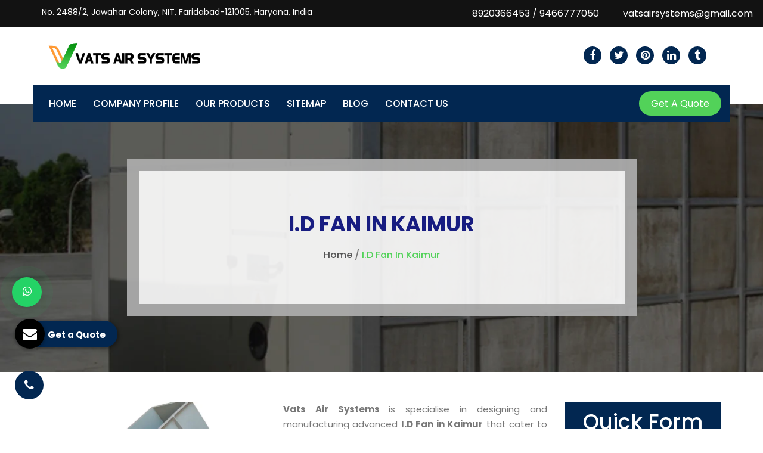

--- FILE ---
content_type: text/html; charset=UTF-8
request_url: https://www.vatsairsystems.com/id-fan-in-kaimur.html
body_size: 10120
content:
<!DOCTYPE html>
<html lang="en">
  <head>
	<base href="https://www.vatsairsystems.com/">
    <meta name="viewport" content="width=device-width">
    <meta charset="utf-8">
	<title>I.D Fan In Kaimur, I.D Fan Manufacturers Suppliers Kaimur</title>
    <meta name="description" content="Buy I.D Fan in Kaimur from top notch I.D Fan Manufacturers in Kaimur and I.D Fan Suppliers in Kaimur - VATS Air Systems" />
  	<meta name="keywords" content="I.D Fan In Kaimur, I.D Fan Manufacturers In Kaimur, I.D Fan Suppliers In Kaimur, Top I.D Fan In Kaimur, Best I.D Fan In Kaimur" />
	<meta name="author" content="Vats Air Systems">
	<link rel="canonical" href="https://www.vatsairsystems.com/id-fan-in-kaimur.html" />
	<meta name="distribution" content="global">
	<meta name="language" content="English">
	<meta name="rating" content="general">
	<meta name="ROBOTS" content="index, follow"/>
	<meta name="revisit-after" content="Daily">
	<meta name="googlebot" content="index, follow">
	<meta name="bingbot" content="index, follow">
    <meta http-equiv="X-UA-Compatible" content="IE=edge"> 

  <meta property="og:url" content="https://www.vatsairsystems.com/">
  <meta property="og:type" content="website">
  <meta property="og:title" content="I.D Fan In Kaimur, I.D Fan Manufacturers Suppliers Kaimur">
  <meta property="og:description" content="Buy I.D Fan in Kaimur from top notch I.D Fan Manufacturers in Kaimur and I.D Fan Suppliers in Kaimur - VATS Air Systems">
  <meta property="og:image" content="images/vats-air-systems-logo.png">


  <meta name="twitter:card" content="summary_large_image">
  <meta property="twitter:domain" content="vatsairsystems.com">
  <meta property="twitter:url" content="https://www.vatsairsystems.com/">
  <meta name="twitter:title" content="I.D Fan In Kaimur, I.D Fan Manufacturers Suppliers Kaimur">
  <meta name="twitter:description" content="Buy I.D Fan in Kaimur from top notch I.D Fan Manufacturers in Kaimur and I.D Fan Suppliers in Kaimur - VATS Air Systems">
  <meta name="twitter:image" content="images/vats-air-systems-logo.png">


    <link href="vats/css/bootstrap.min.css" rel="stylesheet">
    <link href="vats/style.css" rel="stylesheet">
    <link href="vats/css/owl.carousel.css" rel="stylesheet">
    <link href="vats/css/menu.css" rel="stylesheet">
    <link href="vats/css/animate.css" rel="stylesheet">
	<link href="vats/css/responsive.css" rel="stylesheet"> 
    <link rel="shortcut icon" type="image/x-icon" href="favicon.ico">
    <link href="https://cdnjs.cloudflare.com/ajax/libs/font-awesome/4.7.0/css/font-awesome.min.css" rel="stylesheet">
	<!-- Global site tag (gtag.js) - Google Analytics -->
<script async src="https://www.googletagmanager.com/gtag/js?id=UA-144468337-1"></script>
<script>
  window.dataLayer = window.dataLayer || [];
  function gtag(){dataLayer.push(arguments);}
  gtag('js', new Date());

  gtag('config', 'UA-144468337-1');
</script>	

	<script type="application/ld+json">

{
  "@context": "https://schema.org",
  "@type": "LocalBusiness",
  "name": "VATS Air Systems",
  "image": "https://www.vatsairsystems.com/images/vats-air-systems-logo.png",
  "@id": "",
  "url": "https://www.vatsairsystems.com/",
  "telephone": "9466777050",
  "priceRange": "Ask for price",
  "address": {
    "@type": "PostalAddress",
    "streetAddress": "No. 2488/2, Jawahar Colony, NIT",
    "addressLocality": "Faridabad",
    "postalCode": "121002",
    "addressCountry": "IN"
  },
  "geo": {
    "@type": "GeoCoordinates",
    "latitude": 28.3686934,
    "longitude": 77.2861783
  },
  "openingHoursSpecification": {
    "@type": "OpeningHoursSpecification",
    "dayOfWeek": [
      "Monday",
      "Tuesday",
      "Wednesday",
      "Thursday",
      "Friday",
      "Saturday",
      "Sunday"
    ],
    "opens": "09:00",
    "closes": "07:00"
  },
  "sameAs": [
    "https://www.facebook.com/vatsairsystems",
    "https://twitter.com/vatsairsystems",
    "https://in.pinterest.com/vatsairsystems/",
    "https://www.linkedin.com/company/86821691/admin/",
    "https://www.tumblr.com/vatsairsystems"
  ] 
}
</script>

  </head>
  <body>






<style type="text/css">
	.hello{
		color: white;
	}
</style>
    <section class="wrapper">
		<header>
			<div class="container">
				<div class="row">
					<div class="col-lg-6 col-md-6 col-sm-6 col-xs-12 mail">
						<p>No. 2488/2, Jawahar Colony, NIT, Faridabad-121005, Haryana, India</p>
					</div>

					<div class="col-lg-4 col-md-4 col-sm-4 col-xs-12 social-links">
						<li class="hello">
<a href="tel:8920366453" title="8920366453">8920366453</a> /
<a href="tel:9466777050" title="9466777050">9466777050</a>

						
					</div>

					<div class="col-lg-2 col-md-2 col-sm-2 col-xs-12 social-links">
						<li><a href="mailto:vatsairsystems@gmail.com" title="vatsairsystems@gmail.com">vatsairsystems@gmail.com</a></li>
					</div>
				</div>
			</div>
		</header>		
		<section class="sticky-head">
			<div class="container">
				<div class="row">
					<div class="col-lg-4 col-md-4 col-sm-4 col-xs-12 logo">						
						<a href="/" title="Vats Air Systems"><img src="images/vats-air-systems-logo.png" alt="Vats Air Systems" title="Vats Air Systems"></a>
					</div>
					<div class="col-lg-8 col-md-8 col-sm-8 col-xs-12 social-links">						
						<div class="col-md-6 quick-contact">
												</div>						
						<div class="col-md-6 usefull-links">
														<ul>
																	<li>
										<a href="https://www.facebook.com/vatsairsystems" title="Facebook" target="_blank"><i class="fa fa-facebook" aria-hidden="true"></i></a>
									</li>
																	<li>
										<a href="https://twitter.com/vatsairsystems" title="Twitter" target="_blank"><i class="fa fa-twitter" aria-hidden="true"></i></a>
									</li>
																	<li>
										<a href="https://www.pinterest.com/vatsairsystems/" title="Instagram" target="_blank"><i class="fa fa-pinterest" aria-hidden="true"></i></a>
									</li>
																	<li>
										<a href="https://www.linkedin.com/company/vats-air-systems-india/" title="Linkedin" target="_blank"><i class="fa fa-linkedin" aria-hidden="true"></i></a>
									</li>
																	<li>
										<a href="https://www.tumblr.com/vatsairsystems" title="Youtube" target="_blank"><i class="fa fa-tumblr" aria-hidden="true"></i></a>
									</li>
								                        
							</ul>
													</div>
					</div>
				</div>
			</div>
		</section>		
		<section class="nav-sticky">
			<div class="container">
				<div class="row">
					<div class="col-lg-12 col-md-12 col-sm-12 full-width-type">
						<div class="col-lg-9 col-md-9 col-sm-9 col-xs-12 navigation">
							<div class="mobile-nav-menu"></div>           
							<div class="nav-menu">
								<div class="menu">
									<nav id="main-menu" class="main-menu" style="display: block;">
										<ul>
											<li class="active"><a href="/" title="Home">Home</a> </li>
											
											<li><a href="company-profile.html" title="Company Profile">Company Profile</a></li>
											
											<li><a href="our-products.html" title="Our Products">Our Products</a>
											
												<ul>
																										<li class="rel">
														<a href="air-ventilator-fan-in-kaimur.html"  title="Air Ventilator Fan">Air Ventilator Fan</a>
													</li>
																										<li class="rel">
														<a href="axial-flow-fan-in-kaimur.html"  title="Axial Flow Fan">Axial Flow Fan</a>
													</li>
																										<li class="rel">
														<a href="id-fan-in-kaimur.html"  title="I.D Fan">I.D Fan</a>
													</li>
																										<li class="rel">
														<a href="fd-fan-in-kaimur.html"  title="F.D Fan">F.D Fan</a>
													</li>
																										<li class="rel">
														<a href="frp-sheet-in-kaimur.html"  title="FRP Sheet">FRP Sheet</a>
													</li>
																										<li class="rel">
														<a href="centrifugal-blower-in-kaimur.html"  title="Centrifugal Blower">Centrifugal Blower</a>
													</li>
																										<li class="rel">
														<a href="high-pressure-blower-in-kaimur.html"  title="High Pressure Blower">High Pressure Blower</a>
													</li>
																										<li class="rel">
														<a href="roof-extractor-in-kaimur.html"  title="Roof Extractor">Roof Extractor</a>
													</li>
																										<li class="rel">
														<a href="air-curtain-in-kaimur.html"  title="Air Curtain">Air Curtain</a>
													</li>
																										<li class="rel">
														<a href="pvc-strip-curtain-in-kaimur.html"  title="PVC Strip Curtain">PVC Strip Curtain</a>
													</li>
																										<li class="rel">
														<a href="dust-collector-in-kaimur.html"  title="Dust Collector">Dust Collector</a>
													</li>
																										<li class="rel">
														<a href="air-cooling-system-in-kaimur.html"  title="Air Cooling System">Air Cooling System</a>
													</li>
																										<li class="rel">
														<a href="exhaust-system-in-kaimur.html"  title="Exhaust System">Exhaust System</a>
													</li>
																									</ul>
											</li>											
											<li><a href="sitemap.html" title="Sitemap">Sitemap</a></li>
											 <li><a href="blog.html" title="Blog">Blog</a></li>
											<li><a href="contact-us.html" title="Contact Us">Contact Us</a></li>
										</ul>
									</nav>
								</div>        
							</div>  
						</div> 
						<div class="col-lg-3 col-md-3 col-sm-3 col-xs-12 get-a-quate">
							<a href="contact-us.html" title="Get A Quote">Get A Quote</a>
						</div>
					</div>
				</div>
			</div>
		</section><style>

.breadcumb-wrap ul li {
	text-transform: none;
    display: inline-block;   
    font-weight: 500;
}

.breadcumb-wrap {
    background: rgba(255, 255, 255, 0.9);
    padding: 70px 0px;
    border: 20px solid rgba(0, 0, 0, .3);
    text-align: center;
    width: 75%;
    margin: 0px auto;
}
</style>

	<div class="breadcumb-area black-opacity bg-img-3">
		<div class="container">
			<div class="row">
				<div class="col-md-12">
					<div class="breadcumb-wrap">
						<h1>I.D Fan In Kaimur</h1>
						<ul>
							<li><a href="/" title="Home">Home</a></li>
							<li>/</li>
							<li class="active">I.D Fan In Kaimur</li>
						</ul>
					</div>
				</div>
			</div>
		</div>
	</div>

	<section class="products-details">
		<div class="container">
			<div class="row">
				<div class="col-lg-9 col-md-9 col-sm-9 col-xs-12 details-product">
										<div class="cover-product detail-last">
						<div class="zoom-effect">
							<img src="images/products/img-id-fan.jpg" title="I.D Fan In Kaimur" alt="I.D Fan In Kaimur" class="image-zoom">
							<div class="overlay-zoom">
								<div class="text-zoom"></div>
							</div>
						</div>
					</div>
					    
					<div class="cover-product-this">
						<p style="text-align:justify"><strong>Vats Air Systems </strong>is specialise in designing and manufacturing advanced <strong>I.D Fan in Kaimur</strong> that cater to the growing needs of industrial, commercial, and institutional applications. Our products are manufactured to provide improved air quality, energy efficiency, and long-term performance.</p>

<p style="text-align:justify">Perfection in product design, as well as their performance, is what we, <strong>VATS Air Systems</strong>, lives for. Over the years in the domain, we have earned the reputation among the reliable manufacturers of <strong>I.D Fan in Kaimur</strong>. We started this entity to provide Air Cooling, Air Ventilator, Exhaust System and more to our customers in different specifications.</p>

<h2 style="text-align:justify">Top I.D Fan Manufacturers in Kaimur</h2>

<div style="display:none"><a href="https://www.keyulenterprise.com/pellet-making-machine.html">Pellet Making Machine Manufacturers</a>|<a href="https://www.keyulenterprise.com/wood-chipper-machine.html">Wood Chipper Machine Manufacturers</a>|<a href="https://www.keyulenterprise.com/fish-feed-making-machine.html">Fish Feed Making Machine Manufacturers</a>|<a href="https://www.keyulenterprise.com/">Oil Press Machine Manufacturers</a>|<a href="https://www.keyulenterprise.com/wood-sawdust-machine.html/">Wood Sawdust Machine Manufacturers</a>|<a href="https://www.keyulenterprise.com/wood-chipper-machine.html/">Wood Crusher Machine Manufacturers</a></div>

<div style="display:none"><a href="https://www.intechbulkhandling.com/">Coal Handling Plant Manufacturers</a> | <a href="https://www.intechbulkhandling.com/belt-conveyor.html/">Belt Conveyor Manufacturers</a> | <a href="https://www.intechbulkhandling.com/screw-conveyor.html/">Screw Conveyor Manufacturers</a> | <a href="https://www.intechbulkhandling.com/pneumatic-conveying.html/">Pneumatic Conveying Manufacturers</a> | <a href="https://www.intechbulkhandling.com/dust-collector.html/">Dust Collector Manufacturers</a> | <a href="https://www.intechbulkhandling.com/filter-cage.html/">Filter Cage Manufacturers</a> | <a href="https://www.intechbulkhandling.com/compost-machine.html/">Compost Machine Manufacturers</a> | <a href="https://www.intechbulkhandling.com/chain-conveyor.html/">Chain Conveyor Manufacturers</a> | <a href="https://www.intechbulkhandling.com/dust-collector.html/">Dust Collector Manufacturers</a> | <a href="https://www.intechbulkhandling.com/air-washer.html/">Air Washer Manufacturers</a> | <a href="https://www.intechbulkhandling.com/rotary-air-lock-valve.html/">Rotary Air Lock Valve Manufacturers</a>| <a href="https://www.intechbulkhandling.com/belt-conveyor.html/">Belt Conveyor Manufacturers</a> | <a href="https://www.intechbulkhandling.com/screw-conveyor.html/">Screw Conveyor Manufacturers</a> | <a href="https://www.intechbulkhandling.com/bucket-elevator.html/">Bucket Elevator Manufacturers</a> | <a href="https://www.intechbulkhandling.com/pneumatic-conveying.html/">Pneumatic Conveying Manufacturers</a> | <a href="https://www.intechbulkhandling.com/knife-gate-valve.html/">Knife Gate Valve Manufacturers</a> | <a href="https://www.intechbulkhandling.com/vibrating-screen.html/">Vibrating Screen Manufacturers</a> |</div>

<p style="text-align:justify">Our name has a distinct presence among the best <strong>I.D Fan Manufacturers in Kaimur</strong>, and to gain the specialisation in the field we always pay attention to every single detail that our clients want in the final product. Our team is highly educated and experienced to serve as per your customizations. To manage the operation, we have sub-divided the work to their dedicated supervisors, which minimize the chances of any flaws.</p>

<p style="text-align:justify">As a trusted <strong>I.D Fan manufacturer and supplier in Kaimur</strong>, our products are made with precision using cutting-edge technology and high-grade materials. Whether your requirement is for ventilation, air movement, temperature control, or air filtration, our solutions are designed to meet the highest industry standards.</p>

<h3 style="text-align:justify">Key Features of Our I.D Fan:</h3>

<ul>
	<li style="text-align:justify">Engineered for maximum efficiency and durability</li>
	<li style="text-align:justify">Easy installation and low maintenance</li>
	<li style="text-align:justify">Designed to handle challenging operating conditions</li>
	<li style="text-align:justify">Custom sizes and specifications available</li>
	<li style="text-align:justify">Backed by expert technical support</li>
</ul>

<p>With years of experience and a reputation for reliability, we have become a trusted name across sectors such as manufacturing, food processing, automotive, warehousing, pharmaceuticals, and more.</p>

<p>If you&#39;re searching for high-performance I.D Fan that deliver consistent results, choose us. Reach out to us for detailed specifications, pricing, or a customized product rantge for your air management needs.</p>

<p style="text-align:justify">Being one of the leading <strong>I.D Fan Exporters and Suppliers in Kaimur</strong>, we have products that are designed to meet your specific need. Send us your enquiry or call us now, our executives would be glad to assist you.</p>
					</div>
					<div class="col-lg-12 col-md-12 col-sm-12 col-xs-12 product-img">
																		<div class="col-lg-4 col-md-4 col-sm-4 col-xs-12 cover-product detail-last">
							<div class="zoom-effect">
								<img src="images/galleries/img2-3id-fan1.jpg" title="I.D Fan In Kaimur" alt="I.D Fan In Kaimur" class="image-zoom">
							</div>
						</div>
																		<div class="col-lg-4 col-md-4 col-sm-4 col-xs-12 cover-product detail-last">
							<div class="zoom-effect">
								<img src="images/galleries/img2-3id-fan2.jpg" title="I.D Fan In Kaimur" alt="I.D Fan In Kaimur" class="image-zoom">
							</div>
						</div>
																		<div class="col-lg-4 col-md-4 col-sm-4 col-xs-12 cover-product detail-last">
							<div class="zoom-effect">
								<img src="images/galleries/img2-3id-fan3.jpg" title="I.D Fan In Kaimur" alt="I.D Fan In Kaimur" class="image-zoom">
							</div>
						</div>
																		<div class="col-lg-4 col-md-4 col-sm-4 col-xs-12 cover-product detail-last">
							<div class="zoom-effect">
								<img src="images/galleries/img2-3id-fan4.jpg" title="I.D Fan In Kaimur" alt="I.D Fan In Kaimur" class="image-zoom">
							</div>
						</div>
																		<div class="col-lg-4 col-md-4 col-sm-4 col-xs-12 cover-product detail-last">
							<div class="zoom-effect">
								<img src="images/galleries/img2-3id-fan5.jpg" title="I.D Fan In Kaimur" alt="I.D Fan In Kaimur" class="image-zoom">
							</div>
						</div>
																		<div class="col-lg-4 col-md-4 col-sm-4 col-xs-12 cover-product detail-last">
							<div class="zoom-effect">
								<img src="images/galleries/img2-3id-fan6.jpg" title="I.D Fan In Kaimur" alt="I.D Fan In Kaimur" class="image-zoom">
							</div>
						</div>
																		<div class="col-lg-4 col-md-4 col-sm-4 col-xs-12 cover-product detail-last">
							<div class="zoom-effect">
								<img src="images/galleries/img2-3id-fan7.jpg" title="I.D Fan In Kaimur" alt="I.D Fan In Kaimur" class="image-zoom">
							</div>
						</div>
																		<div class="col-lg-4 col-md-4 col-sm-4 col-xs-12 cover-product detail-last">
							<div class="zoom-effect">
								<img src="images/galleries/img2-3id-fan8.jpg" title="I.D Fan In Kaimur" alt="I.D Fan In Kaimur" class="image-zoom">
							</div>
						</div>
																		<div class="col-lg-4 col-md-4 col-sm-4 col-xs-12 cover-product detail-last">
							<div class="zoom-effect">
								<img src="images/galleries/img2-3id-fan9.jpg" title="I.D Fan In Kaimur" alt="I.D Fan In Kaimur" class="image-zoom">
							</div>
						</div>
																		<div class="col-lg-4 col-md-4 col-sm-4 col-xs-12 cover-product detail-last">
							<div class="zoom-effect">
								<img src="images/galleries/img2-3id-fan10.jpg" title="I.D Fan In Kaimur" alt="I.D Fan In Kaimur" class="image-zoom">
							</div>
						</div>
																		<div class="col-lg-4 col-md-4 col-sm-4 col-xs-12 cover-product detail-last">
							<div class="zoom-effect">
								<img src="images/galleries/img2-3id-fan11.jpg" title="I.D Fan In Kaimur" alt="I.D Fan In Kaimur" class="image-zoom">
							</div>
						</div>
																		<div class="col-lg-4 col-md-4 col-sm-4 col-xs-12 cover-product detail-last">
							<div class="zoom-effect">
								<img src="images/galleries/img2-3id-fan12.jpg" title="I.D Fan In Kaimur" alt="I.D Fan In Kaimur" class="image-zoom">
							</div>
						</div>
																		<div class="col-lg-4 col-md-4 col-sm-4 col-xs-12 cover-product detail-last">
							<div class="zoom-effect">
								<img src="images/galleries/img2-3id-fan13.jpg" title="I.D Fan In Kaimur" alt="I.D Fan In Kaimur" class="image-zoom">
							</div>
						</div>
																		<div class="col-lg-4 col-md-4 col-sm-4 col-xs-12 cover-product detail-last">
							<div class="zoom-effect">
								<img src="images/galleries/img2-3id-fan14.jpg" title="I.D Fan In Kaimur" alt="I.D Fan In Kaimur" class="image-zoom">
							</div>
						</div>
																		<div class="col-lg-4 col-md-4 col-sm-4 col-xs-12 cover-product detail-last">
							<div class="zoom-effect">
								<img src="images/galleries/img2-3id-fan15.jpg" title="I.D Fan In Kaimur" alt="I.D Fan In Kaimur" class="image-zoom">
							</div>
						</div>
																		<div class="col-lg-4 col-md-4 col-sm-4 col-xs-12 cover-product detail-last">
							<div class="zoom-effect">
								<img src="images/galleries/img2-3id-fan16.jpg" title="I.D Fan In Kaimur" alt="I.D Fan In Kaimur" class="image-zoom">
							</div>
						</div>
																		<div class="col-lg-4 col-md-4 col-sm-4 col-xs-12 cover-product detail-last">
							<div class="zoom-effect">
								<img src="images/galleries/img2-3id-fan17.jpg" title="I.D Fan In Kaimur" alt="I.D Fan In Kaimur" class="image-zoom">
							</div>
						</div>
																		<div class="col-lg-4 col-md-4 col-sm-4 col-xs-12 cover-product detail-last">
							<div class="zoom-effect">
								<img src="images/galleries/img2-3id-fan18.jpg" title="I.D Fan In Kaimur" alt="I.D Fan In Kaimur" class="image-zoom">
							</div>
						</div>
																		<div class="col-lg-4 col-md-4 col-sm-4 col-xs-12 cover-product detail-last">
							<div class="zoom-effect">
								<img src="images/galleries/img2-3id-fan19.jpg" title="I.D Fan In Kaimur" alt="I.D Fan In Kaimur" class="image-zoom">
							</div>
						</div>
																		<div class="col-lg-4 col-md-4 col-sm-4 col-xs-12 cover-product detail-last">
							<div class="zoom-effect">
								<img src="images/galleries/img2-3id-fan20.jpg" title="I.D Fan In Kaimur" alt="I.D Fan In Kaimur" class="image-zoom">
							</div>
						</div>
											</div>
				</div>
				
				<div class="col-lg-3 col-md-3 col-sm-3 col-xs-12 form-side">
						<div class="quick-form" id="inner-form">
		<h3>Quick Form</h3>
		<p id="innersuccessmsg"></p>
		<form action="enquiries/add" method="post">
			<input type="hidden" name="enquiry_for" value="Enquiry For Contact Us">
			<input type="hidden" name="page_url" value="https://www.vatsairsystems.com/id-fan-in-kaimur.html">
			<div class="col-md-12 side-filed">
				<input type="text" name="name" placeholder="Name*" required="">
			</div>

			<div class="col-md-12 side-filed">
				<input type="email" name="email" placeholder="Email*" required="">
			</div>

			<div class="col-md-12 side-filed">
				<input type="text" name="phone" onkeypress="return event.charCode >= 48 &amp;&amp; event.charCode <= 57 || event.charCode == 43 || event.charCode == 45 || event.charCode == 0" maxlength="15" minlength="10" placeholder="Phone*" required="">
			</div>

			<div class="col-md-12 side-filed">
				<input type="text" name="address" placeholder="Address">
			</div>

			<div class="col-md-12 side-filed side-textarea">
				<textarea name="message" required="" placeholder="Message"></textarea>
			</div>

			<div class="col-md-12 side-filed submit-btn-side">
				<input type="submit" name="submit" value="submit">
			</div>
		</form>
	</div>
	<script src="https://code.jquery.com/jquery-1.12.3.min.js"></script> 
	<script>
	$(function() {
		$("#inner-form form").on('submit', function(event) {
			
			var $form = $(this);		
			$.ajax({
				type: $form.attr('method'),
				url: $form.attr('action'),
				data: $form.serialize(),
				success: function() {
				$('#innersuccessmsg').html('Thank you for your enquiry with us, <br> Our representative will get in touch with you soon.');
				$('#innersuccessmsg').addClass('alert alert-success');
										 
				 $("#innersuccessmsg").show();
				 setTimeout(function() { $("#innersuccessmsg").hide(); }, 5000);
				 $('#inner-form form')[0].reset();		 
				
				}
			});
			event.preventDefault();		 
		});
	});
	</script>              					<!-- cat-sidebar -->
									</div>
			</div>
		</div>
	</section>
			
				<footer>
		<div class="container">
			<div class="row">			
				<div class="col-lg-4 col-md-4 col-sm-4 col-xs-12 widget">
					<div class="footer-logo">
						<p class="footer-logo-name"><a href="/" title="Vats Air Systems">Vats Air Systems</a></p>
						<p>VATS Air Systems was established in 2012 by Mr. Vishnu Sharma to improve the standards of air systems that were being used in various facilities. Mr. Sharma utilized his deep knowledge of the market and gathered a brilliant team of experienced professionals.</p>
						<div class="usefull-links">
														<ul class="float-right">
																<li>
									<a href="https://www.facebook.com/vatsairsystems" title="Facebook" target="_blank"><i class="fa fa-facebook" aria-hidden="true"></i></a>
								</li>
																<li>
									<a href="https://twitter.com/vatsairsystems" title="Twitter" target="_blank"><i class="fa fa-twitter" aria-hidden="true"></i></a>
								</li>
																<li>
									<a href="https://www.pinterest.com/vatsairsystems/" title="Instagram" target="_blank"><i class="fa fa-pinterest" aria-hidden="true"></i></a>
								</li>
																<li>
									<a href="https://www.linkedin.com/company/vats-air-systems-india/" title="Linkedin" target="_blank"><i class="fa fa-linkedin" aria-hidden="true"></i></a>
								</li>
																<li>
									<a href="https://www.tumblr.com/vatsairsystems" title="Youtube" target="_blank"><i class="fa fa-tumblr" aria-hidden="true"></i></a>
								</li>
								                        
							</ul>
													</div>
					</div>
				</div>

				<div class="col-lg-2 col-md-2 col-sm-2 col-xs-12 widget">
					<div class="navigation-link">
						<span>Navigation</span>
						<ul>
							<li><a href="/" title="Home"><i class="fa fa-caret-right" aria-hidden="true"></i> Home</a></li>
							<li><a href="company-profile.html" title="Company Profile"><i class="fa fa-caret-right" aria-hidden="true"></i> Company Profile</a></li>
							<li><a href="our-products.html" title="Our Products"><i class="fa fa-caret-right" aria-hidden="true"></i> Our Products</a></li>
							<li><a href="sitemap.html" title="Sitemap"><i class="fa fa-caret-right" aria-hidden="true"></i> Sitemap</a></li>
														<li><a href="blog.html" title="Our Blog"><i class="fa fa-caret-right" aria-hidden="true"></i> Our Blog</a></li>
														<li><a href="our-presence.html" title="Our Presence"><i class="fa fa-caret-right" aria-hidden="true"></i> Our Presence</a></li>
							<li><a href="contact-us.html" title="Contact us"><i class="fa fa-caret-right" aria-hidden="true"></i> Contact us</a></li>
						</ul>
					</div>
				</div>

<div class="col-lg-3 col-md-3 col-sm-3 col-xs-12 widget">
<div class="navigation-link">
<span>Our Products</span>
<ul>
<li><a href="air-ventilator-fan-in-kaimur.html"  title="Air Ventilator Fan"><i class="fa fa-caret-right" aria-hidden="true"></i> Air Ventilator Fan</a></li>
<li><a href="id-fan-in-kaimur.html"  title="I.D Fan"><i class="fa fa-caret-right" aria-hidden="true"></i> I.D Fan</a></li>
<li><a href="fd-fan-in-kaimur.html"  title="F.D Fan"><i class="fa fa-caret-right" aria-hidden="true"></i> F.D Fan</a></li>
<li><a href="centrifugal-blower-in-kaimur.html"  title="Centrifugal Blower"><i class="fa fa-caret-right" aria-hidden="true"></i> Centrifugal Blower</a></li>
<li><a href="air-curtain-in-kaimur.html"  title="Air Curtain"><i class="fa fa-caret-right" aria-hidden="true"></i> Air Curtain</a></li>
<li><a href="dust-collector-in-kaimur.html"  title="Dust Collector"><i class="fa fa-caret-right" aria-hidden="true"></i> Dust Collector</a></li>
<li><a href="air-cooling-system-in-kaimur.html"  title="Air Cooling System"><i class="fa fa-caret-right" aria-hidden="true"></i> Air Cooling System</a></li>
<li><a href="exhaust-system-in-kaimur.html"  title="Exhaust System"><i class="fa fa-caret-right" aria-hidden="true"></i> Exhaust System</a></li>
</ul>
</div>
</div>
<div class="col-lg-3 col-md-3 col-sm-3 col-xs-12 widget">
<div class="navigation-link">
<span>Reach Us:</span>
<div class="contact-list">
<p class="heding-type">Address : </p>
<p>No. 2488/2, Jawahar Colony, NIT, Faridabad-121005, Haryana, India</p>
</div>
<div class="contact-list">
<p class="heding-type">Email : </p>
<a href="mailto:vatsairsystems@gmail.com" title="vatsairsystems@gmail.com">vatsairsystems@gmail.com</a>
</div>
<div class="contact-list">
<p class="heding-type">Phone : </p>
<ul class="phn-list">
<li><a href="tel:9350008581" title="9350008581" class="dk-hide">9350008581 </a>, <a href="tel:8920366453" title="8920366453" class="dk-hide">8920366453 </a></li>
<li><a href="tel:9466777050" title="9466777050" class="dk-hide">9466777050 </a>, <a href="tel:0129-2204204" title="0129-2204204" class="dk-hide">0129-2204204 </a></li>
</ul>
</div>					
</div>
</div>
			</div>
		</div>
	</footer>	 
<section class="copy-right">
<div class="container">
<div class="row">
<div class="col-lg-12 col-md-12 col-sm-12 col-xs-12 para">
<p><button onclick="toggleExpand()" class="btn-design">Copyright</button> © 2026 by Vats Air Systems | Website Designed &amp; Promoted by Webclick® Digital Pvt. Ltd.  - <a target="blank" href="https://www.webclickindia.com/" title="Website Designing Company"> Website Designing Company</a></p>
</div>
</div>
</div>
</section>
<style>

.expandable {
      max-height: 0;
      overflow: hidden;
      position: absolute;
      left: 0px;
      transition: max-height 0.3s ease;
      width: 98%;
      background-color: #201c38;
      padding: 0 10px;
      border-radius: 5px;
    }

    .expandable.open {
      max-height: 500px; /* Adjust based on content */
      padding: 10px;
      z-index: 99999;
      position: relative;
      overflow-y: scroll;
      height:135px;
	  width: 100%;
    }

    .tabs-hidden-and-show button {
      padding: 10px 20px;
      margin-bottom: 10px;
      cursor: pointer;
      background-color: #201c38;
      color: white;
      font-family: arial;
      border: none;
      border-radius: 5px;
    }

   .tabs-hidden-and-show a {
      display: block;
      margin: 5px 0;
      font-family: arial;
      color: #fff;
      text-decoration: none;
    }
.tabs-hidden-and-show ul {
    justify-content: space-between;
    padding-left: 15px;
    padding-right: 15px;
    text-align: center;
}
button.btn-design {
    background: transparent;
    border: none;
}
div#expandDiv ul li {
    display: inline-block;
    margin-right: 0;
    border-right: 1px solid #ccc;
    padding-left: 15px;
    padding-right: 15px;
}

button.btn-design {
    border: none;
    background: transparent;
    color: #fff;
}

</style>
<!-- Script -->
<script>
function toggleExpand() {
const div = document.getElementById("expandDiv");
div.classList.toggle("open");
}
</script>
<div class="phone_lefts-side glow" data-target="html">
<a title="Contact Us" href="tel:8920366453"><i class="fa fa-phone"></i></a>
</div>
<!-- Form -->
<div class="enquiry" data-toggle="modal" data-target="#exampleModal-two" title="Send Enquiry">
<i class="fa fa-envelope"></i>
<strong>Get a Quote</strong></div>
<div class="modal fade bs-example-modal-sm" id="exampleModal-two" tabindex="-1" role="dialog" aria-labelledby="exampleModalLabel" style="display: none;">
<div class="modal-dialog modal-sm" role="document">
<div class="modal-content">
<div class="modal-header">
<button type="button" class="close" data-dismiss="modal" data-target=".bs-example-modal-sm" aria-label="Close"><span aria-hidden="true">×</span></button>
<span class="modal-title" id="exampleModalLabel">Get a Quote</span>
</div>
<div class="modal-body" id="popup-form">
<p class="send_p">If you have a urgent requirement please fill the form or dial contact number: <span><br> +91 9466777050, 8920366453</span></p>
<form action="enquiries/add" method="post">
<p id="popupsuccessmsg"></p>
<input type="hidden" name="enquiry_for" value="Enquiry For Contact Us">
<input type="hidden" name="page_url" value="https://www.vatsairsystems.com/id-fan-in-kaimur.html">
<div class="row">
<div class="col-lg-12">
<div class="form-group">
<input tabindex="1" class="form-control" type="text" name="name" id="nameBottom" placeholder="Name*" required="">
</div>
</div>
<div class="col-lg-12">
<div class="form-group">
<input tabindex="2" class="form-control" type="text" name="email" id="emailBottom" placeholder="Email ID*" required="">
</div>
</div>
<div class="col-lg-12">
<div class="form-group">
<input tabindex="3" class="form-control" type="text" name="mobile" id="mobileBottom" placeholder="Phone Number*" onkeypress="return event.charCode >= 48 &amp;&amp; event.charCode <= 57 || event.charCode == 43 || event.charCode == 45 || event.charCode == 0" maxlength="15" minlength="10" required="">
</div>
</div>
<div class="col-lg-12">
<div class="form-group">
<input tabindex="4" class="form-control locationBottom" type="text" name="address" placeholder="Address">
</div>
</div>
<div class="col-lg-12">
<div class="form-group">
<textarea tabindex="5" class="form-control" name="message" id="messageBottom" placeholder="Message"></textarea>
</div>
</div>
<div class="col-lg-12">
<button tabindex="7" class="modal_btn" type="submit" name="submit" value="Submit" data-submit="...Sending">Submit Now</button>
</div>
</div>
</form>
</div>
</div>
</div>
</div>
<script src="https://code.jquery.com/jquery-3.5.0.min.js"></script>
<script>
$(function() {
$("#popup-form form").on('submit', function(event) {
var $form = $(this);    
$.ajax({
type: $form.attr('method'),
url: $form.attr('action'),
data: $form.serialize(),
success: function() {
$('#popupsuccessmsg').html('Thank you for your enquiry with us, <br> Our representative will get in touch with you soon.');
$('#popupsuccessmsg').addClass('alert alert-success');
$("#popupsuccessmsg").show();
setTimeout(function() { $("#popupsuccessmsg").hide(); }, 5000);
$('#popup-form form')[0].reset();     
}
});
event.preventDefault();    
});
});
</script>


<div id="whatsapp"><a href="https://api.whatsapp.com/send?phone=+918920366453&text=Hello%20Vats%20Air%20Systems%20%20would%20like%20to%20know%20more%20details%20about%20your%20products%2C%20Please%20send%20more%20details." title="Whats App Number" target="_blank" id="toggle1" class="wtsapp"><i class="fa fa-whatsapp"></i></a></div>

    <!-- mobile-three-item -->
<div class="mobile-three-item">
<div class="container-fluid">
<div class="row">
<ul class="w-100">
<!-- <li><a href="tel:+91-7568363770" title="Call Us"><i class="fa fa-phone" aria-hidden="true"></i> Call Us</a></li> -->
<li><div class="mobile-btn-animation" id="mobile-call-container"><a href="tel:8920366453">Call Now</a>
</div><div class="slow-animation"></div></li>

<li><a href="https://api.whatsapp.com/send?phone=+918920366453&text=Hello%20Vats%20Air%20Systems%20%20would%20like%20to%20know%20more%20details%20about%20your%20products%2C%20Please%20send%20more%20details." target="_blank" title="Whats App"><i class="fa fa-whatsapp" aria-hidden="true"></i> Whats App</a></li>

<li><a href="#" data-toggle="modal" data-target="#exampleModal-two" title="Enquiry"><i class="fa fa-file-text-o" aria-hidden="true"></i> Enquiry</a></li>

</ul>
</div>
</div>
</div>

	<img src="vats/images/got-to-top.png" id="toTop" title="Go To Top" alt="Go To Top">	 
    <script src="https://ajax.googleapis.com/ajax/libs/jquery/1.12.4/jquery.min.js"></script>
    <script src="vats/js/bootstrap.min.js"></script>
    <script src="vats/js/custom.js"></script>
    <script src="vats/js/menu.js"></script>
    <script src="vats/js/wow.js"></script>
    <script src="vats/js/owl.carousel.js"></script>
<script>
$('#main-menu').meanmenu({
meanScreenWidth: "1024",
meanMenuContainer: '.mobile-nav-menu',
});
</script>

</body>
</html>

--- FILE ---
content_type: text/css
request_url: https://www.vatsairsystems.com/vats/style.css
body_size: 6008
content:
@import url('https://fonts.googleapis.com/css?family=Raleway:100,100i,200,200i,300,300i,400,400i,500,500i,600,600i,700,700i,800,800i,900,900i');
@import url('https://fonts.googleapis.com/css?family=Poppins:100,100i,200,200i,300,300i,400,400i,500,500i,600,600i,700,700i,800,800i,900,900i');
body{padding: 0px; margin: 0px; font-family: 'Poppins', sans-serif; box-sizing: border-box; line-height: normal; color: #777; font-size: 16px; text-align: justify; }
h1,h2,h3,h4,h5,h6{font-size: 35px; padding: 0px; margin: 0px;}
ul{margin: 0px; padding: 0px; list-style-type: none;}
li{padding: 0px; margin: 0px;}
a:hover{text-decoration: none;}
input:focus{outline: none;}
textarea:focus{outline: none;}
p{color: #777; padding: 0px; margin: 0px;}
/*header*/
header{background-color: #121212; padding: 10px 0;}
.mail li {display: inline-block; margin-right: 10px;}
.mail li i{padding-right: 5px; color: #fff;}
.mail li a{color: #fff;}
.mail li:first-child{background-color: #f5b120; padding: 8px 15px;}
a.dk-hide {pointer-events: none;}
.mail li{font-size: 14px; color: #fff;}
.social-links ul{float: right; position: relative; top: 33px;}
.social-links li {display: inline-block; margin-right: 10px;}
.social-links a{color: #fff;}
header p { color: #fff;     font-size: 14px;}
.logo p {font-size: 25px; text-transform: uppercase;    color: red;    position: relative;    top: 12px;}
.usefull-links ul{float: right;}
.usefull-links ul li{display: inline-block; margin-right: 10px;}
.usefull-links ul li i{font-size: 18px; color: #fff; width: 30px; height: 30px; background-color: #022751; text-align: center; display: flex; align-items: center; justify-content: center; border-radius: 20px; transition: 0.5s;}
.usefull-links ul li i:hover{background-color:#52d257;}
.sticky-head {padding: 0px 0;}
.get-a-quate a {float: right;    background: #52d259; padding: 8px 20px 8px 20px; color: #fff;     border-radius: 50px; transition: 0.5s;}
.get-a-quate a:hover{background-color: #a3abad;}
.carousel-control.left{background-image:none;}
.carousel-control.right{background-image:none;}
.full-width-type {background: #022751; padding: 10px 0; position: relative; top: 30px;  z-index: 999;}
.social-links {text-align: right;}
.item-three{background: url(images/overly-img.jpg)no-repeat;  padding: 30px 25px;}
.inner-content span{color: #fff; font-size: 40px; font-weight: bold;}
.inner-content p{color: #fff; font-size: 16px;}
.position-up {position: relative; bottom: 30px;  z-index: 99999;}
.diamond {width: 110px; height: 110px; background: #fff;    -webkit-transform: rotate(-45deg);    -moz-transform: rotate(-45deg);    -ms-transform: rotate(-45deg);    -o-transform: rotate(-45deg);    transform: rotate(-45deg);    -webkit-transform-origin: 0 100%;    -moz-transform-origin: 0 100%;    -ms-transform-origin: 0 100%;    -o-transform-origin: 0 100%;    transform-origin: 0 100%;    padding: 16px;    border: 4px solid #022751;    margin: 15px 45%;}
.rotate {text-align: center;}
.rotate span {font-size: 20px;  font-weight: 700; line-height: 30px;}
.diamond img {-webkit-transform: rotate(45deg); -moz-transform: rotate(45deg);    -ms-transform: rotate(45deg);    -o-transform: rotate(45deg);    transform: rotate(45deg);}
.about-section{padding: 50px 0px;background: #f1f1f1;}
.dgree-rotate {padding-bottom: 50px; padding-top: 50px;}
.theme-title {position: relative; padding: 14px 0 0 19px;     margin-bottom: 25px;}
.theme-title:before {  content: '';  width: 26px;  height: 26px;  position: absolute;  top:0;  left: 0;  border-left:2px solid #52d257; border-top:2px solid #52d257;}
.theme-title h5,.theme-title h3 {  text-transform: uppercase;}
.theme-title h5 {  color: #00afef;  margin-bottom: 11px;}
.theme-title h1 {  display: inline-block; color: #022751;}
.theme-title span { display: inline-block;  margin-right: 90px;  margin-left: 10px; }
.about-content p {padding-bottom: 18px;}
.about-img{text-align: center;}
.about-content a.home-about-content  {background-color: #022751; padding: 10px 25px 10px 25px; color: #fff; transition: 0.5s; line-height: 45px;}
.about-content a.home-about-content:hover{background-color: #52d257;}
.page-middle-banner { position: relative; padding: 65px 0 60px 0; background:#022751;}
.page-middle-banner.m-fix {  margin-top: 80px;}
.page-middle-banner:before,.page-middle-banner:after {  content: '';  position: absolute;  width: 60%;  height: 100%;  border-radius: 200px 0 0 0;  right: 0; top:0;}
.page-middle-banner:after {  background: rgba(0,0,0,0.84);}
.page-middle-banner .left-side h3 {  color:#fff;  font-size: 35px;     text-align: left;}
.page-middle-banner .left-side p {  font-size: 16px;  font-weight: normal;  color:#fff;     margin: 0px 0 18px 0; line-height: 48px;}
.page-middle-banner .left-side a { font-size: 16px;  text-align: center;    color: #000;    background: #fff;  padding: 10px 20px 10px 20px; transition: 0.5s;}
.page-middle-banner .left-side a:hover {  background: #52d257;}
.page-middle-banner .right-side {  text-align: center;}
.page-middle-banner .right-side h2 {  font-size: 50px;  margin-bottom: 35px;  color: #fff;}
.page-middle-banner .right-side p { color:#fff;}
.page-middle-banner .right-side {  position: relative;  z-index: 9;}
.products{padding: 50px 0px;}
.item-slid img {width: 100%; }
.item-slid {padding-bottom: 15px;     margin: 10px;}
section.our-products {padding: 50px 0;}
a.owl-btn {background: #52d257;      padding: 5px 10px 5px 10px;color: #fff;  font-weight: 400 !important; }
.content-owl p{text-transform: uppercase;}
.content-owl a {line-height: 42px; font-weight: 600;  color: #fff;}
.content-owl a:hover{background:#a3abad;}
.our-products {background: url(images/bg-product.jpg)no-repeat; background-attachment: fixed; background-size: cover;}
.content-owl {background: #022751; padding-bottom: 12px;}
section.testimonial { padding: 50px 0;}
div#owl-demo-client .owl-buttons{display: none;}
.inner-client {padding-left: 200px; padding-right: 200px;  text-align: center;}
.client-feed { text-align: center;}
div#owl-demo-client .item{ background: #f1f1f1; padding-top: 20px; padding-bottom: 20px;}
.inner-client p {color: #777; padding-bottom:25px;}
.client-feed li {color: #777;}
.awards{padding: 50px 0; background-color: #000;}
.logo-certificate {    background: #fff;}
.logo-awards img{width: 100%;}
.logo-awards {margin-bottom: 12px; border-right: 1px solid #cccc;   margin-top: 10px;}
.logo-awards:last-child{border: none;}
.logo-awards:nth-child(2){border: none;}
.logo-awards:nth-child(4){border: none;}
.product-desc h2 {    font-size: 23px;    padding-top: 10px; color: #181d81;}
footer{background: url(images/footer_bg.png)no-repeat; padding: 50px 0px; background-size: cover; background-attachment: fixed;}
.widget p{color: #fff;}
.navigation-link span{font-size: 18px; font-weight: 500; color: #fff; text-transform: uppercase; line-height: 35px;}
.navigation-link li {line-height: 32px;}
.navigation-link li a{color: #fff; transition: 0.5s;}
.navigation-link li a:hover{color: #52d257;}

.color-inner {background: #52d257; padding: 15px;     text-align: center;   position: relative;}
.color-inner p { font-size: 30px;    color: #fff; font-weight: 700;    text-align: center;     padding-bottom: 15px;}
.field input { width: 100%; margin-bottom: 12px; height: 38px;    border: none;    padding-left: 10px;}
.submit-btn input {padding: 0; text-transform: uppercase;   font-weight: 800; background: #000;  color: #fff;}
.cover-number a{color: #fff; text-decoration: underline; letter-spacing: 1px;}
p.under-line:after{position: absolute; content: '';  left: 38%;    background-color: #fff;  width: 50px; height: 2px; top: 44px;}
p.under-line{position: relative;}
.copy-right{background-color: #000; width: 100%; float: left;}
.copy-right p{color: #fff;}
.copy-right a{color: #fff; text-decoration: underline;}
.footer-link li{display: inline-block; margin-right: 10px;}
.footer-link ul {float: right;  margin-top: 12px;}
.contact-list a {color: #fff;}
.contact-list {margin-bottom: 15px;}
.para { text-align: center; padding: 8px 0px;}
ul.float-right { float: left;}
.footer-logo p {margin-bottom: 20px;}
ul.float-right li{background:#52d257;}
#toTop{position:fixed; bottom:5px; right:5px; cursor:pointer; transition: 0.5s; z-index: 99999;}
.theme-title h4 {display: inline-block;  color: #022751;}
.theme-title h5{display: inline-block;  color: #022751;}
.theme-title h6{color: #fff;}
p.our-awards-heading {color: #fff; font-size: 35px; font-weight: 500;}
.theme-title span { color: #ddd;}
section.about-section span {    color: #000;}
section.our-products span { color: #000;}
section.testimonial span{color: #000;}
.logo img {width: 75%; position: relative; top: 15px;}
.nav-sticky.fixed {position: fixed; top: -30px; transition all: 200s; z-index: 999; width: 100%; transition: 0.5s; background-color: transparent;}
p.heding-type {font-size: 18px;}
.breadcumb-area {  background-size:cover !important;  height: 450px;    display: -webkit-box;    display: -ms-flexbox;    display: flex;    -webkit-box-orient: vertical;    -webkit-box-direction: normal;        -ms-flex-direction: column;           flex-direction: column;    -webkit-box-pack: center;        -ms-flex-pack: center;            justify-content: center; background: url(images/common-banner.jpg)no-repeat; background-attachment: fixed;}
.breadcumb-area.black-opacity:before {    opacity: .5;}
.breadcumb-wrap {background: rgba(255, 255, 255, 0.9);    padding: 70px 0px;    border: 20px solid rgba(0, 0, 0, .3);    text-align: center;    width: 50%;   margin: 0px auto;}
.breadcumb-wrap h2 {text-transform: uppercase; color: #181d81; font-weight: 700; margin-bottom: 20px;}
.breadcumb-wrap h1 {text-transform: uppercase; color: #181d81; font-weight: 700; margin-bottom: 20px;}
.breadcumb-wrap ul li {display: inline-block; text-transform: uppercase; font-weight: 500;}
.breadcumb-wrap ul li.active {color: #52d259;}
.breadcumb-wrap a {color: #555;}
section.sitemap {    padding: 50px 0;}
.blog-area {    padding: 50px 0px 0px 0px;}
.blog-wrap {    margin-bottom: 50px;}
.blog-img {    padding: 20px 0px 0px 20px;    position: relative;}
.blog-images {    position: relative;    overflow: hidden;    z-index: 9;}
.blog-images img {    width: 100%;    transition: all .3s;    -webkit-transition: all .3s;    -moz-transition: all .3s;    -webkit-transform: scale(1.1);    -moz-transform: scale(1.1);   transform: scale(1.1);}
.blog-wrap:hover .blog-images img {    -webkit-transform: scale(1);    -moz-transform: scale(1);    transform: scale(1);}
.blog-img:before {    position: absolute;    left: 0;    top: 0;    width: 40%;    height: 80%;    background: #52d259;    content: "";    z-index: 9;}
.blog-wrap:hover .blog-img:before {    background: #022751;}
.blog-images:before {    position: absolute;   top: 0;    left: 0;    width: 100%;    height: 100%;   background: #000;    content: '';   z-index: 9;    opacity: 0;    -webkit-transition: all 0.6s ease-in-out;    transition: all 0.6s ease-in-out;   -webkit-transform: scale3d(1.9, 1.4, 1) rotate3d(0, 0, 1, 45deg) translate3d(0, -100%, 0);    transform: scale3d(1.9, 1.4, 1) rotate3d(0, 0, 1, 45deg) translate3d(0, -100%, 0);}
.blog-wrap:hover .blog-images:before {    opacity: .3;    -webkit-transform: scale3d(2.5, 1.6, 1) rotate3d(0, 0, 1, 45deg) translate3d(0, 100%, 0);    transform: scale3d(2.5, 1.6, 1) rotate3d(0, 0, 1, 45deg) translate3d(0, 100%, 0);}
.blog-meta {    position: relative;    padding-top: 30px;}
.blog-meta:before {    position: absolute;    left: -55px;    top: 0;    width: 130px;    height: 2px;    background: #181d81;    content: "";}
.blog-wrap:hover .blog-meta:before {    background: #37dba9;}
.blog-meta h4 {    font-size: 14px;    margin-bottom: 5px;}
.blog-meta p {    font-size: 12px;    color: #aeaeae;    margin-bottom: 10px;}
.blog-content {    padding-top: 30px;     padding: 15px;}
.blog-content h3 a {    font-size: 18px;    font-weight: 700;    color: #1f1f1f; text-decoration: none;}
.blog-content p {    margin: 20px 0px 30px;}
.blog-content a.readmore {
    text-decoration: none;
    text-transform: capitalize;
    color: #181d81;
    font-weight: 500;
    transition: 0.5s;
    padding: 10px;
    background-color: #52d259;
    border-radius: 5px;
}
.blog-content a.readmore:hover { color: #181d81; text-decoration: none;}
.blog-wrap{box-shadow: 0 2px 25px 0 #ccc;    border: 1px solid #ccc;}
.blog-details-area {padding: 50px 0px 0 0;}
.blog-details-wrap,
.comment-form-area {    background: #fff;    padding: 30px;    margin-bottom: 50px;    box-shadow: 0px 1px 5px rgba(0, 0, 0, .1);}
.blog-details-img {    margin-bottom: 50px;}
.blog-details-img img{width: 100%;}
.blog-details-wrap ul {    margin-bottom: 30px;}
.blog-details-wrap ul li {    display: inline-block;    margin-right: 15px;    text-transform: uppercase;}
.blog-details-wrap ul li i {    margin-right: 5px;}
.blog-details-wrap h3 {    text-transform: uppercase;    font-size: 30px;    color: #181d81;    font-weight: 600;    margin-bottom: 30px;}
.blog-details-wrap h3 span {    color: #29af8a;   text-decoration: underline;}
.blog-details-wrap p {    margin-bottom: 25px;}
.blog-details-wrap blockquote {    padding: 40px 40px 40px 50px;    background: #f1f1f1;    font-size: 16px;    line-height: 28px;    margin: 40px 0px;    font-style: italic;   border-left: 5px solid #181d81;}
.blog-details-wrap h4 {    text-transform: uppercase;    margin-bottom: 25px;    font-weight: 600;    margin-top: 35px;}
.comment-main {    padding-bottom: 40px;}
h3.blog-title {    font-size: 24px;    margin-bottom: 30px;    color: #181d81;    text-transform: uppercase;    font-weight: 600;}
h3.blog-title span {    color: #29af8a;}
.blog-content h3 {
    line-height: 0.6;
    margin-bottom: 22px;
}
.comment-wrapper {    position: relative;}
.comments-reply {    margin-top: 10px}
.comment-wrap {    overflow: hidden;    margin-bottom: 30px;    border: 1px solid #e5e5e5;    padding: 30px;}
.comment-theme {    float: left;    margin-right: 30px;}
.comment-main-area {    overflow: hidden;}
.comment-image {    border-radius: 50%;    border: 5px solid #181d81;    overflow: hidden;}
.comment-wrap:hover .comment-image {    border-color: #29af8a;}
.comment-wrap1 {   margin-left: 70px;}
.comment-wrap2 {    margin-left: 140px;    margin-bottom: 0px;}
.sewl-comments-meta h4 {    margin-bottom: 5px;    text-transform: uppercase;    font-weight: 600;    font-size: 18px;}
.sewl-comments-meta span {    display: inline-block;    margin-bottom: 10px;    color: #181d81;    font-size: 13px;    font-weight: 500;    font-style: italic;}
.comment-area p {    margin-bottom: 25px;}
.comments-reply a {    display: inline-block;    font-size: 12px;    padding: 5px 20px;    text-transform: uppercase;    border: 1px solid #e5e5e5;}
.comments-reply a i {    margin-right: 5px;}
.comments-reply a:hover {    color: #fff;    background: #181d81;    border-color: :#181d81;}
.comment.even.thread-even.depth-1 {    margin-top: 40px;}
.sewl-form-inputs input,.sewl-form-textarea textarea {    width: 100%;    height: 50px;    border: 1px solid #eee;    padding-left: 20px;    margin-bottom: 30px;}
.sewl-form-textarea textarea {    height: 230px;}
.form-submit input {    height: 50px;    width: 180px;    text-align: center;    line-height: 50px;    border: none;    background: #29af8a;    text-transform: uppercase;    color: #fff;   font-weight: 600;    cursor: pointer;}
.form-submit input:hover {    background: #181d81;}
.blog-active {margin-bottom: 50px;}
.blog-active .blog-details-img {    margin-bottom: 0px;}
.blog-details-img iframe {width: 100%;    height: 435px;}
.sitemap-links ul ul {padding-left: 19px;}
.sitemap-links ul li a {    color: #555;    line-height: 32px;}
.inner-cover {background: #022751; padding: 15px; margin-bottom: 40px;}
.inner-cover h2 {text-align: center; color: #fff;  font-weight: bold;    font-size: 40px;    margin-bottom: 5px;}
.inner-cover p {text-align: center; color: #fff;   padding-bottom: 25px;}
.common-field input {width: 100%; height: 35px;  padding-left: 10px;    margin-bottom: 15px;    border: none;}
.common-field textarea {width: 100%; resize: none; padding-left: 10px;    padding-top: 10px;    border: none;    height: 80px;    margin-bottom: 20px;}
.common-btn input {padding-left: 0px; background: #52d259;   color: #fff;    text-transform: uppercase;    font-weight: bold;    font-family: 'Montserrat', sans-serif;    height: 50px;    font-size: 16px;}
ul.products-ul {margin-left: 15px;}
.address_inner {    border: 1px solid #eee;    padding: 15px;    text-align: center;    min-height: 162px;}
.address_inner i {    font-size: 2em;    padding-bottom: 30px;}
.address_inner h2 {    font-size: 20px;   font-weight: 600;    padding-bottom: 10px;}
.address_inner p {    color: #777777;}
.address-type a {    color: #777777;    font-size: 16px;}
section.contact-address {   padding: 50px 0;}
.form-heading h3 {    position: relative;    padding-bottom: 50px;    font-weight: 500;    font-size: 30px;    text-align: left;}
.form-heading h3:after {    background-color: #6ab43e;    position: absolute;    content: '';    width: 50px;    height: 2px;    left: 0%;    right: 0px;    top: 41px;}
.field input {    width: 100%;    padding-left: 15px;    height: 40px;    margin-bottom: 20px;    border: 1px solid #eee;}
.full-field input {    width: 100%;    padding-left: 15px;    height: 40px;    margin-bottom: 20px;    border: 1px solid #eee;}
.full-field textarea {    width: 100%;    resize: none;    height: 190px;    padding-left: 15px;    padding-top: 15px;    border: 1px solid #eee;    margin-bottom: 20px;}
.contact-btn input {    border: none;    background: #6ab43e;    color: #fff;    width: 100%;    height: 50px;    text-transform: uppercase;    font-weight: 600;    font-size: 17px;    font-family: 'Lato', sans-serif;}
.sitemap-list li a {    color: #333;    transition: 0.5s;}
.sitemap-list ul li {    line-height: 35px;}
section.our-presence {padding: 50px 0;}
.inner-our-presence { background: #52d259; padding: 15px 0;  text-align: center; color: #fff;}
.inner-our-presence a{ color: #fff;  font-size: 18px;  font-weight: 500;}
.city{background-color: #022751; padding: 15px 20px 15px 20px;     margin-bottom: 25px;}
.city a{color: #fff;  font-size: 18px;}
.our-presence-row {margin-bottom: 30px; padding: 2px;}
.inner-box{background-color: #333; text-align: center;     padding-bottom: 15px;  padding-top: 15px;}
.inner-box a{color: #fff; font-size: 16px;}
.under-cover{margin-bottom: 15px; width: 100%; float: left;}
.boxes {margin-bottom: 20px;     padding: 2px;}

.form-side input{border: none;}
.quick-form{ text-align: center;  padding: 15px; padding-bottom: 427px; margin-bottom: 35px; background-color: #022751;}
.quick-form h3{color: #fff; padding-bottom: 20px;}
.submit-btn-side input{text-transform: uppercase;   background: #52d257;    color: #fff;}
.side-filed input {    width: 100%;    height: 35px;    margin-bottom: 15px;    padding-left: 10px;}
.side-filed textarea {    width: 100%;    resize: none;    height: 150px;    outline: none;    padding-left: 15px;    padding-right: 15px;    padding-top: 10px; border: none;    margin-bottom: 12px;}
.side-filed {    padding: 0;}
section.products-with { padding: 50px 0;  background: #f1f1f1;}
.img-div {position: relative;    width: 100%;    border: 1px solid #ccc;    margin-bottom: 30px;}
.image {display: block; width: 100%;height: auto;}
.overlay {position: absolute;  bottom: 0;  left: 0;  right: 0;      background-color: #022751;  overflow: hidden;  width: 0;  height: 100%;  transition: .5s ease;     opacity: 0.9;}
.img-div:hover .overlay {width: 100%;}
.text {color: white;  font-size: 20px;  position: absolute;  top: 50%;  left: 50%;  -webkit-transform: translate(-50%, -50%);  -ms-transform: translate(-50%, -50%);  transform: translate(-50%, -50%);  white-space: nowrap;}
.cat-sidebar{margin-bottom: 25px;}
.cat-sidebar ul {padding-top: 20px; padding: 0;}
.cat-sidebar h4{padding-bottom: 8px;  position: relative;    border-bottom: 1px solid#e5e5e5;    text-transform: capitalize;   margin-bottom: 20px;    font-size: 22px;}
.cat-sidebar h4:after{content: ""; width: 100px; height: 2px; text-align: center; margin: 0px auto; position: absolute; top:31px; left: 0px; background-color: #03529b;}
.cat-sidebar li{display: inline-block; width: 100%; line-height: 40px; border-bottom: 1px solid#e5e5e5;     text-align: left;}
.cat-sidebar li span{float: right;}
.cat-sidebar a{color: #4a4a4a; transition: 0.5s;}
section.our-products-plan-text {    padding: 30px 0;}
.cat-sidebar a:hover{color: #52d259;}
section.products-details {padding: 50px 0;}
.final-products img{width: 100%;     margin-bottom: 20px;}
.final-products p {line-height: 25px;}
.products-details{padding: 50px 0px;}
.cover-product {padding-left: 0px;  min-height: 250px;  width: 385px;  float: left; margin-right: 20px;}
.cover-product-this p {line-height: 24px; margin-bottom: 16px;}
.only-product h2 {font-size: 32px;}
.zoom-effect img {width: 100%;}
.cover-product-this p {  line-height: 25px;}
.products-fill { border-right: 1px solid #ccc;}
.contact_info_two {background: #f7f7f7;  padding: 25px 25px;}
.contact_info_item {position: relative; margin-bottom: 30px;}
.contact_info_item i {    font-size: 45px;    color: #fdb900;    position: absolute;    left: 0;  top: 0;}
.contact_info_two h3 {    font-weight: 600;    font-size: 24px;    color: #1b232c;    margin-bottom: 20px;}
.contact_info_item p {    font-size: 16px;    color: #5e7281;    margin-bottom: 0;}
.contact_form_info {    padding-left: 40px;}
.contact_form_info .section_title {    margin-bottom: 0px;}
.con_title_top {    font-size: 20px;    font-weight: 600;    color: #022751;    text-transform: uppercase;   letter-spacing: 4px;}
.con_title {    font-size: 48px;    font-weight: 700;    margin-bottom: 22px;}
.contact_from .form-group {    margin-bottom: 15px;}
.contact_from .form-group .form-control {    border-width: 1px;    padding-left: 30px;}
.get_quote_form .form-group .form-control {    border: 2px solid #dfe4ea;    border-radius: 0px;    font-size: 16px; background: transparent;    color: #596a77;    height: 35px;    padding: 0px 30px;    -webkit-transition: all 0.3s linear;    -o-transition: all 0.3s linear;   transition: all 0.3s linear;}
.get_quote_form .form-group .form-control {    border: 2px solid #dfe4ea;    border-radius: 0px;    font-size: 16px;    background: transparent;    color: #596a77;    height: 35px;    padding: 0px 30px;    -webkit-transition: all 0.3s linear;    -o-transition: all 0.3s linear;    transition: all 0.3s linear;}
.contact_from .form-group .form-control {    border-width: 1px;    padding-left: 15px;}
.contact_from .form-group .con_btn {    padding: 12px 39px;}
.btn_effect:after {    position: absolute;    top: 50%;    left: 50%;    width: 120%;    height: 50%;    opacity: 0;    z-index: -1;    content: '';    background: #1b232c;    -webkit-transition: all 0.4s linear 0s;    -o-transition: all 0.4s linear 0s;    transition: all 0.4s linear 0s;    -webkit-transform: translateX(-50%) translateY(-50%) rotate(45deg);    -ms-transform: translateX(-50%) translateY(-50%) rotate(45deg);    transform: translateX(-50%) translateY(-50%) rotate(45deg);}
.con_btn {    background: #52d259;   font-size: 18px;    line-height: 26px;    text-transform: uppercase;    color: #1b232c;    display: inline-block;    padding: 12px 46px;    font-weight: 500;    cursor: pointer;   border: none; color: #fff;}
section.contact_area {    padding: 50px 0;}
.contact-textarea textarea {width: 100%;    height: 150px !important; resize: none;}
.contact-textarea textarea {padding-top: 10px !important;}
.contact_info_item a {    color: #333;}
section.map iframe {    display: block;}
 /* css by megha */
.inner-content p.sizeoftext {    font-size: 20px;}
.product-desc ul li {    list-style-type: disc;	padding: 7px 0px;}
p.footer-logo-name a {    font-size: 32px;    color: white;	text-decoration : none;}
.para.wow.fadeInLeft.animated.animated a {    text-decoration: none;}
.inner-content p {    margin-left: -25px;    text-align: center;}
.product-desc h3 {    font-size: 26px;    margin: 10px 0px 15px 0px;}
.product-desc h4 {    font-size: 21px;    margin: 10px 0px 10px 0px;}
.product-desc p {    margin-top: 10px; font-size: 15px;}
.cover-product-this {    font-size: 15px;}
.zoom-effect img {    border: 1px solid #52d257; }
p.hover-pro {    color: white;	    margin: 80px 0px 0px 0px;	    font-size: 20px;	    text-align: center;}
.product-img img {    margin-top: 18px; height: 380px;}
.phone_lefts-side {    position: relative;}
.phone_lefts-side a {    position: fixed;    bottom: 50px;    color: white;    animation: topBottom 4s infinite;    z-index: 999;    left: 25px;    background-color: #022751;    color: white;    padding: 9px 16px;    border-radius: 50%;    font-size: 20px;    animation: bounce 4s infinite alternate;}
.glow {    font-size: 80px;    color: #fff;    text-align: center;    -webkit-animation: glow 1s ease-in-out infinite alternate;   -moz-animation: glow 1s ease-in-out infinite alternate;    animation: glow 1s ease-in-out infinite alternate}
}
@-webkit-keyframes glow {
from {        text-shadow: 0 0 10px #f3fffd, 0 0 20px #f3fffd, 0 0 30px #f3fffd, 0 0 40px #f3fffd, 0 0 50px #f3fffd, 0 0 60px #f3fffd, 0 0 70px #f3fffd;}
to {text-shadow: 0 0 20px #f3fffd, 0 0 30px #f3fffd, 0 0 40px #f3fffd, 0 0 50px #016098, 0 0 60px #f3fffd, 0 0 70px #f3fffd, 0 0 80px #f3fffd; }
}

.bounce {    animation: bounce 965 1.6s ease infinite;    transform-origin: 50% 50%;}

@keyframes bounce {
    0 {
        transform: translateY(0)
    }
    12.5% {
        transform: translateY(0)
    }
    25% {
        transform: translateY(0)
    }
    50% {
        transform: translateY(-15px)
    }
    62.5% {
        transform: translateY(0)
    }
    75% {
        transform: translateY(-15px)
    }
    100% {
        transform: translateY(0)
    }
}

.enquiry {    position: fixed;    z-index: 1000;    bottom: 135px;    left: 25px;    height: 50px;    color: #fff;    font-size: 18px;    text-align: center;    text-decoration: none;    cursor: pointer; z-index: 99999;}
.enquiry i {    float: left;    z-index: 999;    position: absolute;    left: 0;    width: 50px;    height: 50px;    border-radius: 50%;    color: #fff;    font-size: 24px;    line-height: 50px;    text-align: center;    text-decoration: none;    cursor: pointer;    background: #000;    transition: .5s;    box-shadow: 0 2px 6px rgba(0, 0, 0, 0.4);}
.enquiry strong {    background-color: #022751;    line-height: 28px;    color: #fff;    padding: 10px 20px;    border-radius: 0 30px 30px 0;    height: 45px;    float: left;    font-size: 15px;    margin-top: 3px;    margin-left: 35px;   box-shadow: 2px 2px 6px rgba(0, 0, 0, 0.4);}
.enquiry i:hover {    color: #fff;    background: #fcb934;}
.enquiry strong:hover {    color: #000;    background: #eee;}
div#exampleModal .modal-dialog {    width: 100% !important;}
.modal-content {    border-radius: 0;}
.close {    float: right;    font-weight: 600;    line-height: 2;    color: #fff;   text-shadow: 0 1px 0 #fff;    opacity: .7;    background: #0e0000 !important;    height: 44px;    margin-top: 0 !important;}
button.close span {	position: relative;    bottom: 0;    font-size: 22px;}
.close:hover,.close:focus {    color: #fff;    text-decoration: none;    cursor: pointer;    opacity: .9;}
.send_p {    font-size: 17px !important;    line-height: 22px;    text-align: center;    margin-bottom: 20px}

.modal-body input[type="text"],
.modal-body select,
.modal-body input[type="number"] {    width: 100%;    padding: 5px 12px;    border-radius: 0;}
.modal-body textarea {    width: 100%;    height: 120px;    padding: 5px 12px;    border-radius: 0;}
.pac-container {    z-index: 100000;}
.g-recaptcha {    transform: scale(0.80);    transform-origin: 0 0;    -webkit-transform-origin: 0 0;}
.modal_btn {    width: auto;    background: #000;    padding: 8px 25px;    border: 0;    color: #fff;    font-size: 14px;    border-radius: 4px;    cursor: pointer;    transition: .5s;}
.modal-header {    padding: 0 15px !important;    color: #fff;    background-color: #ff9934;    height: 46px;}
span.modal-title {    display: block;    text-align: center;    width: 100%;    font-size: 22px;    line-height: 43px;}
#whatsapp .wtsapp {    position: fixed;    transition: all .5s ease;    background: #25d366;    display: block;    text-align: center;    box-shadow: 0 0 20px rgba(0, 0, 0, 0.15);    border-radius: 50px;    border-right: 0;    color: #fff;    font-weight: 700;    font-size: 18px;    bottom: 205px;    left: 20px;    border: 0;    z-index: 9999;    width: 50px;    height: 50px;    line-height: 48px;}
#whatsapp .wtsapp:before {    content: "";    position: absolute;    z-index: -1;    left: 50%;    top: 50%;    transform: translateX(-50%) translateY(-50%);    display: block;    width: 60px;    height: 60px;    background: #25d366;    border-radius: 50%;    -webkit-animation: pulse-border 1500ms ease-out infinite;    animation: pulse-border 1500ms ease-out infinite;}
@keyframes pulse-border {
0 {transform: translateX(-50%) translateY(-50%) translateZ(0) scale(1);  opacity: 1}
100% {transform: translateX(-50%) translateY(-50%) translateZ(0) scale(1.5);  opacity: 0;}
}

.mobile-three-item li {    display: inline-block;    margin-right: 0;    padding: 5px 5px;    width: 32%; font-size: 13px !important;}
.mobile-three-item {    text-align: center;}
.mobile-three-item li:nth-child(2) {    background-color: #64b161;}
.mobile-three-item li:last-child {    background-color: #ec0e6a;}
.mobile-three-item li a {    color: #fff;}
.mobile-three-item {    text-align: center;    display: none;    position: fixed;    z-index: 99999;    bottom: 0;    width: 100%;}
.mobile-btn-animation {    position: fixed;    left: 0;    bottom: 0;    width: 30%;    color: white;    text-align: center;    padding-top: 5px;    padding-bottom: 5px;    margin-left: 2.5%;    z-index: 1000;    background-color: #423761;}
.mobile-btn-animation a {    color: white;}
#mobile-call-container a {    width: 100%;    min-width: 100%;}

div#carousel-example-generic img {    width: 100%;}

--- FILE ---
content_type: application/x-javascript
request_url: https://www.vatsairsystems.com/vats/js/custom.js
body_size: 243
content:
//owl//

$(document).ready(function() {

$("#owl-demo").owlCarousel({

items : 3,

navigation : true,

itemsDesktop: [1199,3], 

itemsDesktopSmall:  [979,2] ,

itemsTablet:  [768,3] ,

itemsMobile:  [480,1] ,

// autoPlay : 5000,

stopOnHover : false,

itemsTabletSmall: false,

});

});



$(document).ready(function() {

$("#owl-demo-client").owlCarousel({

items : 1,

navigation : true,

itemsDesktop: [1199,1], 

itemsDesktopSmall:  [979,1] ,

itemsTablet:  [768,1] ,

itemsMobile:  [480,1] ,

// autoPlay : 5000,

stopOnHover : false,

itemsTabletSmall: false,

});

});



$(function(){$.fn.scrollToTop=function(){$(this).hide().removeAttr("href");if($(window).scrollTop()!="0"){$(this).fadeIn("slow")}var scrollDiv=$(this);$(window).scroll(function(){if($(window).scrollTop()=="0"){$(scrollDiv).fadeOut("slow")}else{$(scrollDiv).fadeIn("slow")}});$(this).click(function(){$("html, body").animate({scrollTop:0},"slow")})}});     

$(function(){

$("#toTop").scrollToTop();

});



//Sticky//

$(document).ready(function() {

jQuery(window).scroll(function () {

var scroll = jQuery(window).scrollTop();

if(jQuery(window).scrollTop() > -0) {

jQuery('.nav-sticky').addClass('fixed');

}

if (jQuery(window).scrollTop() < 50) {

jQuery('.nav-sticky').removeClass('fixed');

}

});

});